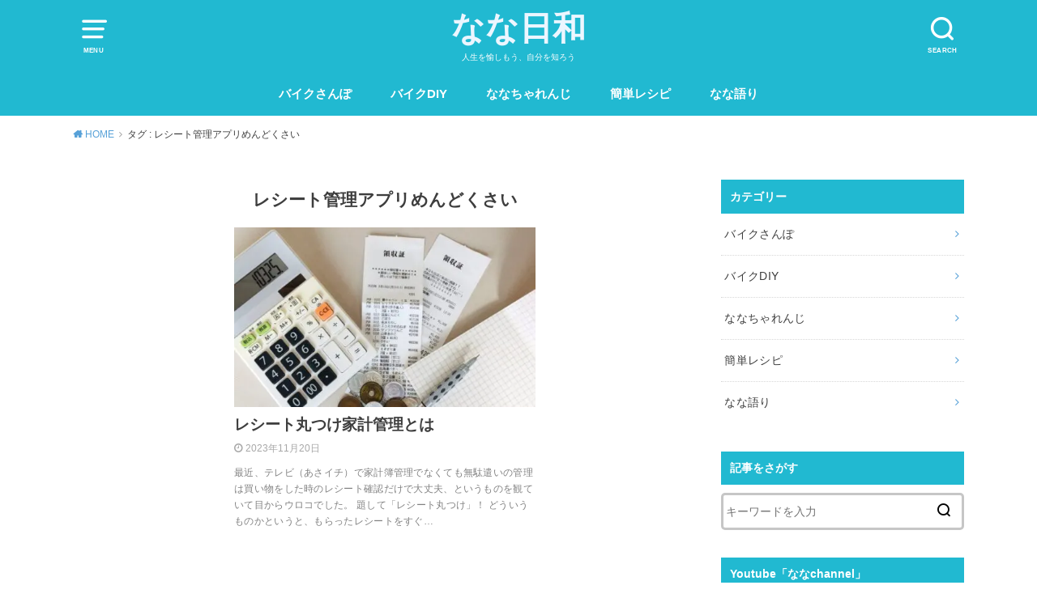

--- FILE ---
content_type: text/html; charset=UTF-8
request_url: https://komenanarider.me/tag/%E3%83%AC%E3%82%B7%E3%83%BC%E3%83%88%E7%AE%A1%E7%90%86%E3%82%A2%E3%83%97%E3%83%AA%E3%82%81%E3%82%93%E3%81%A9%E3%81%8F%E3%81%95%E3%81%84/
body_size: 6853
content:
<!doctype html>
<html lang="ja">
<head>
<meta charset="utf-8">
<meta http-equiv="X-UA-Compatible" content="IE=edge">
<meta name="HandheldFriendly" content="True">
<meta name="MobileOptimized" content="320">
<meta name="viewport" content="width=device-width, initial-scale=1"/>
<link rel="pingback" href="https://komenanarider.me/contents/xmlrpc.php"><link media="all" href="https://komenanarider.me/contents/wp-content/cache/autoptimize/css/autoptimize_855fdc02db06e92fd6a036bce4e856c9.css" rel="stylesheet"><title>レシート管理アプリめんどくさい &#8211; なな日和</title>
<meta name='robots' content='max-image-preview:large'/>
<link rel='dns-prefetch' href='//www.googletagmanager.com'/>
<link rel='dns-prefetch' href='//pagead2.googlesyndication.com'/>
<link rel="alternate" type="application/rss+xml" title="なな日和 &raquo; フィード" href="https://komenanarider.me/feed/"/>
<link rel="alternate" type="application/rss+xml" title="なな日和 &raquo; コメントフィード" href="https://komenanarider.me/comments/feed/"/>
<link rel="alternate" type="application/rss+xml" title="なな日和 &raquo; レシート管理アプリめんどくさい タグのフィード" href="https://komenanarider.me/tag/%e3%83%ac%e3%82%b7%e3%83%bc%e3%83%88%e7%ae%a1%e7%90%86%e3%82%a2%e3%83%97%e3%83%aa%e3%82%81%e3%82%93%e3%81%a9%e3%81%8f%e3%81%95%e3%81%84/feed/"/>
<script data-pagespeed-orig-type="text/javascript" src="https://komenanarider.me/contents/wp-includes/js/jquery/jquery.min.js?ver=3.7.1" id="jquery-core-js" type="text/psajs" data-pagespeed-orig-index="0"></script>
<link rel="https://api.w.org/" href="https://komenanarider.me/wp-json/"/><link rel="alternate" title="JSON" type="application/json" href="https://komenanarider.me/wp-json/wp/v2/tags/563"/><link rel="EditURI" type="application/rsd+xml" title="RSD" href="https://komenanarider.me/contents/xmlrpc.php?rsd"/>
<meta name="generator" content="WordPress 6.9"/>
<meta name="generator" content="Site Kit by Google 1.170.0"/><!-- Global site tag (gtag.js) - Google Analytics -->
<script async src="https://www.googletagmanager.com/gtag/js?id=G-QYYL1NKFM6" type="text/psajs" data-pagespeed-orig-index="1"></script>
<!-- Site Kit が追加した Google AdSense メタタグ -->
<meta name="google-adsense-platform-account" content="ca-host-pub-2644536267352236">
<meta name="google-adsense-platform-domain" content="sitekit.withgoogle.com">
<!-- Site Kit が追加した End Google AdSense メタタグ -->
<noscript><style>.lazyload[data-src]{display:none!important}</style></noscript>
<!-- Google AdSense スニペット (Site Kit が追加) -->
<script data-pagespeed-orig-type="text/javascript" async="async" src="https://pagead2.googlesyndication.com/pagead/js/adsbygoogle.js?client=ca-pub-1570880638788857&amp;host=ca-host-pub-2644536267352236" crossorigin="anonymous" type="text/psajs" data-pagespeed-orig-index="2"></script>
<!-- (ここまで) Google AdSense スニペット (Site Kit が追加) -->
<link rel="icon" href="https://komenanarider.me/contents/wp-content/uploads/2022/02/cropped-logo-32x32.jpg" sizes="32x32"/>
<link rel="icon" href="https://komenanarider.me/contents/wp-content/uploads/2022/02/cropped-logo-192x192.jpg" sizes="192x192"/>
<link rel="apple-touch-icon" href="https://komenanarider.me/contents/wp-content/uploads/2022/02/cropped-logo-180x180.jpg"/>
<meta name="msapplication-TileImage" content="https://komenanarider.me/contents/wp-content/uploads/2022/02/cropped-logo-270x270.jpg"/>
</head>
<body class="archive tag tag-563 wp-theme-yswallow pd_normal h_default undo_off catlabeloff pannavi_on"><noscript><meta HTTP-EQUIV="refresh" content="0;url='https://komenanarider.me/tag/%E3%83%AC%E3%82%B7%E3%83%BC%E3%83%88%E7%AE%A1%E7%90%86%E3%82%A2%E3%83%97%E3%83%AA%E3%82%81%E3%82%93%E3%81%A9%E3%81%8F%E3%81%95%E3%81%84/?PageSpeed=noscript'" /><style><!--table,div,span,font,p{display:none} --></style><div style="display:block">Please click <a href="https://komenanarider.me/tag/%E3%83%AC%E3%82%B7%E3%83%BC%E3%83%88%E7%AE%A1%E7%90%86%E3%82%A2%E3%83%97%E3%83%AA%E3%82%81%E3%82%93%E3%81%A9%E3%81%8F%E3%81%95%E3%81%84/?PageSpeed=noscript">here</a> if you are not redirected within a few seconds.</div></noscript>
<div id="container">
<header id="header" class="header animated fadeIn">
<div id="inner-header" class="wrap cf">
<a href="#spnavi" data-remodal-target="spnavi" class="nav_btn"><span class="text">MENU</span></a><div class="remodal" data-remodal-id="spnavi" data-remodal-options="hashTracking:false"><button data-remodal-action="close" class="remodal-close"><span class="text gf">CLOSE</span></button><div id="nav_menu-4" class="widget widget_nav_menu"><h4 class="widgettitle"><span>カテゴリー</span></h4><div class="menu-%e3%82%b0%e3%83%ad%e3%83%bc%e3%83%90%e3%83%ab-container"><ul id="menu-%e3%82%b0%e3%83%ad%e3%83%bc%e3%83%90%e3%83%ab" class="menu"><li id="menu-item-47" class="menu-item menu-item-type-taxonomy menu-item-object-category menu-item-47"><a href="https://komenanarider.me/category/biketu-ring/">バイクさんぽ</a></li>
<li id="menu-item-1538" class="menu-item menu-item-type-taxonomy menu-item-object-category menu-item-1538"><a href="https://komenanarider.me/category/bikementenansu/">バイクDIY</a></li>
<li id="menu-item-1537" class="menu-item menu-item-type-taxonomy menu-item-object-category menu-item-1537"><a href="https://komenanarider.me/category/nanachallenge/">ななちゃれんじ</a></li>
<li id="menu-item-1217" class="menu-item menu-item-type-taxonomy menu-item-object-category menu-item-1217"><a href="https://komenanarider.me/category/hitotemaresipi/">簡単レシピ</a></li>
<li id="menu-item-49" class="menu-item menu-item-type-taxonomy menu-item-object-category menu-item-49"><a href="https://komenanarider.me/category/nanakatari/">なな語り</a></li>
</ul></div></div><div id="search-4" class="widget widget_search"><h4 class="widgettitle"><span>記事をさがす</span></h4><form role="search" method="get" id="searchform" class="searchform cf" action="https://komenanarider.me/">
<input type="search" placeholder="キーワードを入力" value="" name="s" id="s"/>
<button type="submit" id="searchsubmit"></button>
</form></div><button data-remodal-action="close" class="remodal-close"><span class="text gf">CLOSE</span></button></div><div class="searchbox"><form role="search" method="get" id="searchform" class="searchform cf" action="https://komenanarider.me/"><input type="search" placeholder="キーワードを入力" value="" name="s" id="s"/><span class="nav_btn search_btn"><span class="text">SEARCH</span></span></form></div><div id="logo" class="fs_m sitedes_on"><p class="h1 text"><a href="https://komenanarider.me">なな日和</a></p><p class="site_description">人生を愉しもう、自分を知ろう</p></div><div id="g_nav" class="g_nav-sp animated anidelayS fadeIn"><nav class="menu-sp cf"><ul id="menu-%e3%82%b0%e3%83%ad%e3%83%bc%e3%83%90%e3%83%ab-1" class="nav top-nav cf"><li class="menu-item menu-item-type-taxonomy menu-item-object-category menu-item-47"><a href="https://komenanarider.me/category/biketu-ring/">バイクさんぽ</a></li>
<li class="menu-item menu-item-type-taxonomy menu-item-object-category menu-item-1538"><a href="https://komenanarider.me/category/bikementenansu/">バイクDIY</a></li>
<li class="menu-item menu-item-type-taxonomy menu-item-object-category menu-item-1537"><a href="https://komenanarider.me/category/nanachallenge/">ななちゃれんじ</a></li>
<li class="menu-item menu-item-type-taxonomy menu-item-object-category menu-item-1217"><a href="https://komenanarider.me/category/hitotemaresipi/">簡単レシピ</a></li>
<li class="menu-item menu-item-type-taxonomy menu-item-object-category menu-item-49"><a href="https://komenanarider.me/category/nanakatari/">なな語り</a></li>
</ul></nav></div>
</div>
</header>
<div id="breadcrumb" class="breadcrumb animated fadeIn cf"><div class="wrap"><ul class="breadcrumb__ul" itemscope itemtype="http://schema.org/BreadcrumbList"><li class="breadcrumb__li bc_homelink" itemprop="itemListElement" itemscope itemtype="http://schema.org/ListItem"><a class="breadcrumb__link" itemprop="item" href="https://komenanarider.me/"><span itemprop="name"> HOME</span></a><meta itemprop="position" content="1"/></li><li class="breadcrumb__li" itemprop="itemListElement" itemscope itemtype="http://schema.org/ListItem"><span itemprop="name">タグ : レシート管理アプリめんどくさい</span><meta itemprop="position" content="2"/></li></ul></div></div>
<div id="content">
<div id="inner-content" class="wrap cf">
<div class="main-wrap">
<main id="main" class="animated anidelayS fadeIn cf" role="main">
<div class="archivettl">
<h1 class="archive-title h2">
レシート管理アプリめんどくさい</h1>
</div>
<div class="archives-list card-list cf">
<article class="post-list animated fadeIn post-2849 post type-post status-publish format-standard has-post-thumbnail category-nanakatari category-biyoukenkoudiet tag-557 tag-561 tag-563 tag-562 tag-564 article cf" role="article">
<a href="https://komenanarider.me/mudadukaikanriharesi-todakedeii/" rel="bookmark" title="レシート丸つけ家計管理とは">
<figure class="eyecatch">
<img width="486" height="290" src="https://komenanarider.me/contents/wp-content/uploads/2023/11/26224380_s-486x290.jpg" class="attachment-home-thum size-home-thum wp-post-image" alt="" decoding="async" fetchpriority="high"/><span class="osusume-label cat-name cat-id-6">なな語り</span></figure>
<section class="entry-content cf">
<h1 class="h2 entry-title">レシート丸つけ家計管理とは</h1>
<div class="byline entry-meta vcard">
<time class="time__date date gf">2023年11月20日</time></div>
<div class="description"><p>最近、テレビ（あさイチ）で家計簿管理でなくても無駄遣いの管理は買い物をした時のレシート確認だけで大丈夫、というものを観ていて目からウロコでした。 題して「レシート丸つけ」！ どういうものかというと、もらったレシートをすぐ&#8230;</p>
</div>
</section>
</a>
</article>
</div>
<nav class="pagination cf"></nav>
</main>
</div>
<div class="side-wrap">
<div id="sidebar" class="sidebar cf animated fadeIn" role="complementary">
<div id="nav_menu-2" class="widget widget_nav_menu"><h4 class="widgettitle"><span>カテゴリー</span></h4><div class="menu-%e3%82%b0%e3%83%ad%e3%83%bc%e3%83%90%e3%83%ab-container"><ul id="menu-%e3%82%b0%e3%83%ad%e3%83%bc%e3%83%90%e3%83%ab-2" class="menu"><li class="menu-item menu-item-type-taxonomy menu-item-object-category menu-item-47"><a href="https://komenanarider.me/category/biketu-ring/">バイクさんぽ</a></li>
<li class="menu-item menu-item-type-taxonomy menu-item-object-category menu-item-1538"><a href="https://komenanarider.me/category/bikementenansu/">バイクDIY</a></li>
<li class="menu-item menu-item-type-taxonomy menu-item-object-category menu-item-1537"><a href="https://komenanarider.me/category/nanachallenge/">ななちゃれんじ</a></li>
<li class="menu-item menu-item-type-taxonomy menu-item-object-category menu-item-1217"><a href="https://komenanarider.me/category/hitotemaresipi/">簡単レシピ</a></li>
<li class="menu-item menu-item-type-taxonomy menu-item-object-category menu-item-49"><a href="https://komenanarider.me/category/nanakatari/">なな語り</a></li>
</ul></div></div><div id="search-2" class="widget widget_search"><h4 class="widgettitle"><span>記事をさがす</span></h4><form role="search" method="get" id="searchform" class="searchform cf" action="https://komenanarider.me/">
<input type="search" placeholder="キーワードを入力" value="" name="s" id="s"/>
<button type="submit" id="searchsubmit"></button>
</form></div><div id="text-6" class="widget widget_text"><h4 class="widgettitle"><span>Youtube「ななchannel」</span></h4>	<div class="textwidget"><p><a href="https://www.youtube.com/channel/UC8s9TMIlv2Kdo5mEytFWs0g" target="_blank" rel="noopener"><noscript><img decoding="async" class="alignnone size-medium wp-image-51" src="https://komenanarider.me/contents/wp-content/uploads/2022/01/NANAYT-300x194.png" alt="" width="300" height="194" srcset="https://komenanarider.me/contents/wp-content/uploads/2022/01/NANAYT-300x194.png 300w, https://komenanarider.me/contents/wp-content/uploads/2022/01/NANAYT.png 735w" sizes="(max-width: 300px) 100vw, 300px"/></noscript><img decoding="async" class="lazyload alignnone size-medium wp-image-51" src='data:image/svg+xml,%3Csvg%20xmlns=%22http://www.w3.org/2000/svg%22%20viewBox=%220%200%20300%20194%22%3E%3C/svg%3E' data-src="https://komenanarider.me/contents/wp-content/uploads/2022/01/NANAYT-300x194.png" alt="" width="300" height="194" data-srcset="https://komenanarider.me/contents/wp-content/uploads/2022/01/NANAYT-300x194.png 300w, https://komenanarider.me/contents/wp-content/uploads/2022/01/NANAYT.png 735w" data-sizes="(max-width: 300px) 100vw, 300px"/></a></p>
<p>HONDA CB223S を相棒に、YouTubeでモトブログを配信しています♪<br/>
→ <a href="https://www.youtube.com/channel/UC8s9TMIlv2Kdo5mEytFWs0g">ななchannelはこちら</a></p>
</div>
</div><div id="custom_html-6" class="widget_text widget widget_custom_html"><h4 class="widgettitle"><span>ブログ管理人さん</span></h4><div class="textwidget custom-html-widget"><div class="side-profile">
<div class="icon-profile"><noscript><img src="https://komenanarider.me/contents/wp-content/uploads/2022/01/026163FB-C331-483E-BA90-0E2291FBA3C6.jpeg" alt=""></noscript><img class="lazyload" src='data:image/svg+xml,%3Csvg%20xmlns=%22http://www.w3.org/2000/svg%22%20viewBox=%220%200%20210%20140%22%3E%3C/svg%3E' data-src="https://komenanarider.me/contents/wp-content/uploads/2022/01/026163FB-C331-483E-BA90-0E2291FBA3C6.jpeg" alt=""></div>
<div class="description">
<div class="name">
なな<br>
</div>
バイク歴GN125H→gsx250r→ジクサー250r→#cb223s（只今ゾッコン中）。自転車に乗れない私がMT小型免許取得後、2020.5 MT中型免許を無事取得。バイクとの出会いが私の人生観を大きく変えてくれました。”自分に素直に生きよう”をモットーな生き方にシフトチェンジ♪ 人生は「選択」と「挑戦」の連続です。　かくいう私は、きっとバイクも人生も方向音痴。結局、方向音痴良し、人生に地図なんて不要！<br>
<a href="https://komenanarider.me/profile/">詳しいプロフィールはこちら</a>
</div>
<div class="sns">
<p class="follow-me">＼ Follow me ／</p>
<ul>
<li class="twitter"><a href="https://mobile.twitter.com/bikeislifenana" target="_blank" rel="nofollow noopener noreferrer"></a></li>
</ul>
</div>
</div></div></div><div id="custom_html-12" class="widget_text widget widget_custom_html"><div class="textwidget custom-html-widget"><script async src="https://pagead2.googlesyndication.com/pagead/js/adsbygoogle.js?client=ca-pub-1570880638788857" crossorigin="anonymous" type="text/psajs" data-pagespeed-orig-index="3"></script>
<ins class="adsbygoogle" style="display:block; text-align:center;" data-ad-layout="in-article" data-ad-format="fluid" data-ad-client="ca-pub-1570880638788857" data-ad-slot="9191108946"></ins>
<script type="text/psajs" data-pagespeed-orig-index="4">(adsbygoogle=window.adsbygoogle||[]).push({});</script></div></div></div>
</div>
</div>
</div>
<div id="footer-top" class="footer-top wow animated fadeIn">
<div class="wrap cf">
<div class="inner">
</div>
</div>
</div>
<footer id="footer" class="footer wow animated fadeIn" role="contentinfo">
<div id="inner-footer" class="inner wrap cf">
<nav role="navigation">
<div class="footer-links cf"><ul id="menu-1" class="footer-nav cf"><li id="menu-item-55" class="menu-item menu-item-type-custom menu-item-object-custom menu-item-home menu-item-55"><a href="https://komenanarider.me/">ホーム</a></li>
<li id="menu-item-56" class="menu-item menu-item-type-post_type menu-item-object-page menu-item-privacy-policy menu-item-56"><a rel="privacy-policy" href="https://komenanarider.me/privacy-policy/">プライバシーポリシー</a></li>
<li id="menu-item-19" class="menu-item menu-item-type-post_type menu-item-object-page menu-item-19"><a href="https://komenanarider.me/%e3%82%b5%e3%82%a4%e3%83%88%e3%83%9e%e3%83%83%e3%83%97/">サイトマップ</a></li>
</ul></div>	</nav>
<p class="source-org copyright">&copy;Copyright2026 <a href="https://komenanarider.me" rel="nofollow">なな日和</a>.All Rights Reserved.</p>
</div>
</footer>
</div>
<script type="speculationrules">
{"prefetch":[{"source":"document","where":{"and":[{"href_matches":"/*"},{"not":{"href_matches":["/contents/wp-*.php","/contents/wp-admin/*","/contents/wp-content/uploads/*","/contents/wp-content/*","/contents/wp-content/plugins/*","/contents/wp-content/themes/yswallow/*","/*\\?(.+)"]}},{"not":{"selector_matches":"a[rel~=\"nofollow\"]"}},{"not":{"selector_matches":".no-prefetch, .no-prefetch a"}}]},"eagerness":"conservative"}]}
</script>
<div id="page-top">
<a href="#header" class="pt-button" title="ページトップへ"></a>
</div><noscript><style>.lazyload{display:none}</style></noscript><script data-noptimize="1" type="text/psajs" data-pagespeed-orig-index="5">window.lazySizesConfig=window.lazySizesConfig||{};window.lazySizesConfig.loadMode=1;</script><script async data-noptimize="1" src='https://komenanarider.me/contents/wp-content/plugins/autoptimize/classes/external/js/lazysizes.min.js?ao_version=3.1.14' type="text/psajs" data-pagespeed-orig-index="6"></script>
<script id="wp-emoji-settings" type="application/json">
{"baseUrl":"https://s.w.org/images/core/emoji/17.0.2/72x72/","ext":".png","svgUrl":"https://s.w.org/images/core/emoji/17.0.2/svg/","svgExt":".svg","source":{"concatemoji":"https://komenanarider.me/contents/wp-includes/js/wp-emoji-release.min.js?ver=6.9"}}
</script>
<script type="module">
/* <![CDATA[ */
/*! This file is auto-generated */
const a=JSON.parse(document.getElementById("wp-emoji-settings").textContent),o=(window._wpemojiSettings=a,"wpEmojiSettingsSupports"),s=["flag","emoji"];function i(e){try{var t={supportTests:e,timestamp:(new Date).valueOf()};sessionStorage.setItem(o,JSON.stringify(t))}catch(e){}}function c(e,t,n){e.clearRect(0,0,e.canvas.width,e.canvas.height),e.fillText(t,0,0);t=new Uint32Array(e.getImageData(0,0,e.canvas.width,e.canvas.height).data);e.clearRect(0,0,e.canvas.width,e.canvas.height),e.fillText(n,0,0);const a=new Uint32Array(e.getImageData(0,0,e.canvas.width,e.canvas.height).data);return t.every((e,t)=>e===a[t])}function p(e,t){e.clearRect(0,0,e.canvas.width,e.canvas.height),e.fillText(t,0,0);var n=e.getImageData(16,16,1,1);for(let e=0;e<n.data.length;e++)if(0!==n.data[e])return!1;return!0}function u(e,t,n,a){switch(t){case"flag":return n(e,"\ud83c\udff3\ufe0f\u200d\u26a7\ufe0f","\ud83c\udff3\ufe0f\u200b\u26a7\ufe0f")?!1:!n(e,"\ud83c\udde8\ud83c\uddf6","\ud83c\udde8\u200b\ud83c\uddf6")&&!n(e,"\ud83c\udff4\udb40\udc67\udb40\udc62\udb40\udc65\udb40\udc6e\udb40\udc67\udb40\udc7f","\ud83c\udff4\u200b\udb40\udc67\u200b\udb40\udc62\u200b\udb40\udc65\u200b\udb40\udc6e\u200b\udb40\udc67\u200b\udb40\udc7f");case"emoji":return!a(e,"\ud83e\u1fac8")}return!1}function f(e,t,n,a){let r;const o=(r="undefined"!=typeof WorkerGlobalScope&&self instanceof WorkerGlobalScope?new OffscreenCanvas(300,150):document.createElement("canvas")).getContext("2d",{willReadFrequently:!0}),s=(o.textBaseline="top",o.font="600 32px Arial",{});return e.forEach(e=>{s[e]=t(o,e,n,a)}),s}function r(e){var t=document.createElement("script");t.src=e,t.defer=!0,document.head.appendChild(t)}a.supports={everything:!0,everythingExceptFlag:!0},new Promise(t=>{let n=function(){try{var e=JSON.parse(sessionStorage.getItem(o));if("object"==typeof e&&"number"==typeof e.timestamp&&(new Date).valueOf()<e.timestamp+604800&&"object"==typeof e.supportTests)return e.supportTests}catch(e){}return null}();if(!n){if("undefined"!=typeof Worker&&"undefined"!=typeof OffscreenCanvas&&"undefined"!=typeof URL&&URL.createObjectURL&&"undefined"!=typeof Blob)try{var e="postMessage("+f.toString()+"("+[JSON.stringify(s),u.toString(),c.toString(),p.toString()].join(",")+"));",a=new Blob([e],{type:"text/javascript"});const r=new Worker(URL.createObjectURL(a),{name:"wpTestEmojiSupports"});return void(r.onmessage=e=>{i(n=e.data),r.terminate(),t(n)})}catch(e){}i(n=f(s,u,c,p))}t(n)}).then(e=>{for(const n in e)a.supports[n]=e[n],a.supports.everything=a.supports.everything&&a.supports[n],"flag"!==n&&(a.supports.everythingExceptFlag=a.supports.everythingExceptFlag&&a.supports[n]);var t;a.supports.everythingExceptFlag=a.supports.everythingExceptFlag&&!a.supports.flag,a.supports.everything||((t=a.source||{}).concatemoji?r(t.concatemoji):t.wpemoji&&t.twemoji&&(r(t.twemoji),r(t.wpemoji)))});
//# sourceURL=https://komenanarider.me/contents/wp-includes/js/wp-emoji-loader.min.js
/* ]]> */
</script>
<script defer src="https://komenanarider.me/contents/wp-content/cache/autoptimize/js/autoptimize_f6a650ecedcab9d817a2ab977b8f3999.js" type="text/psajs" data-pagespeed-orig-index="7"></script><script type="text/javascript" src="/pagespeed_static/js_defer.I4cHjq6EEP.js"></script></body>
</html>

--- FILE ---
content_type: text/html; charset=utf-8
request_url: https://www.google.com/recaptcha/api2/aframe
body_size: 265
content:
<!DOCTYPE HTML><html><head><meta http-equiv="content-type" content="text/html; charset=UTF-8"></head><body><script nonce="c270l32RWgTI-FbkNACiyw">/** Anti-fraud and anti-abuse applications only. See google.com/recaptcha */ try{var clients={'sodar':'https://pagead2.googlesyndication.com/pagead/sodar?'};window.addEventListener("message",function(a){try{if(a.source===window.parent){var b=JSON.parse(a.data);var c=clients[b['id']];if(c){var d=document.createElement('img');d.src=c+b['params']+'&rc='+(localStorage.getItem("rc::a")?sessionStorage.getItem("rc::b"):"");window.document.body.appendChild(d);sessionStorage.setItem("rc::e",parseInt(sessionStorage.getItem("rc::e")||0)+1);localStorage.setItem("rc::h",'1769057990301');}}}catch(b){}});window.parent.postMessage("_grecaptcha_ready", "*");}catch(b){}</script></body></html>